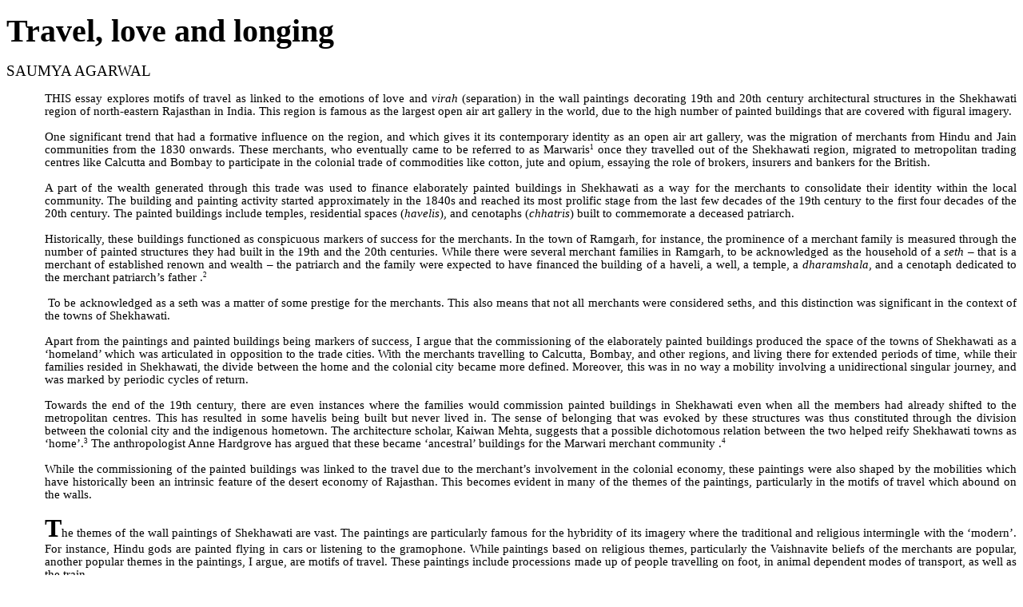

--- FILE ---
content_type: text/html
request_url: https://india-seminar.com/2023/767/767-03%20SAUMYA%20AGARWAL.htm
body_size: 9995
content:
<html xmlns:v="urn:schemas-microsoft-com:vml"
xmlns:o="urn:schemas-microsoft-com:office:office"
xmlns:w="urn:schemas-microsoft-com:office:word"
xmlns:m="http://schemas.microsoft.com/office/2004/12/omml"
xmlns="http://www.w3.org/TR/REC-html40">

<head>
<meta http-equiv=Content-Type content="text/html; charset=windows-1252">
<meta name=ProgId content=Word.Document>
<meta name=Generator content="Microsoft Word 14">
<meta name=Originator content="Microsoft Word 14">
<link rel=File-List href="767-03%20SAUMYA%20AGARWAL_files/filelist.xml">
<link rel=Edit-Time-Data href="767-03%20SAUMYA%20AGARWAL_files/editdata.mso">
<!--[if !mso]>
<style>
v\:* {behavior:url(#default#VML);}
o\:* {behavior:url(#default#VML);}
w\:* {behavior:url(#default#VML);}
.shape {behavior:url(#default#VML);}
</style>
<![endif]--><!--[if gte mso 9]><xml>
 <o:DocumentProperties>
  <o:Author>hb</o:Author>
  <o:Template>Normal</o:Template>
  <o:LastAuthor>lata</o:LastAuthor>
  <o:Revision>2</o:Revision>
  <o:TotalTime>36</o:TotalTime>
  <o:Created>2023-06-25T17:58:00Z</o:Created>
  <o:LastSaved>2023-06-25T17:58:00Z</o:LastSaved>
  <o:Pages>8</o:Pages>
  <o:Words>2131</o:Words>
  <o:Characters>12150</o:Characters>
  <o:Lines>101</o:Lines>
  <o:Paragraphs>28</o:Paragraphs>
  <o:CharactersWithSpaces>14253</o:CharactersWithSpaces>
  <o:Version>14.00</o:Version>
 </o:DocumentProperties>
</xml><![endif]-->
<link rel=themeData href="767-03%20SAUMYA%20AGARWAL_files/themedata.thmx">
<link rel=colorSchemeMapping
href="767-03%20SAUMYA%20AGARWAL_files/colorschememapping.xml">
<!--[if gte mso 9]><xml>
 <w:WordDocument>
  <w:SpellingState>Clean</w:SpellingState>
  <w:GrammarState>Clean</w:GrammarState>
  <w:TrackMoves>false</w:TrackMoves>
  <w:TrackFormatting/>
  <w:PunctuationKerning/>
  <w:ValidateAgainstSchemas/>
  <w:SaveIfXMLInvalid>false</w:SaveIfXMLInvalid>
  <w:IgnoreMixedContent>false</w:IgnoreMixedContent>
  <w:AlwaysShowPlaceholderText>false</w:AlwaysShowPlaceholderText>
  <w:DoNotPromoteQF/>
  <w:LidThemeOther>EN-IN</w:LidThemeOther>
  <w:LidThemeAsian>X-NONE</w:LidThemeAsian>
  <w:LidThemeComplexScript>X-NONE</w:LidThemeComplexScript>
  <w:Compatibility>
   <w:BreakWrappedTables/>
   <w:SnapToGridInCell/>
   <w:WrapTextWithPunct/>
   <w:UseAsianBreakRules/>
   <w:DontGrowAutofit/>
   <w:SplitPgBreakAndParaMark/>
  </w:Compatibility>
  <m:mathPr>
   <m:mathFont m:val="Cambria Math"/>
   <m:brkBin m:val="before"/>
   <m:brkBinSub m:val="&#45;-"/>
   <m:smallFrac m:val="off"/>
   <m:dispDef/>
   <m:lMargin m:val="0"/>
   <m:rMargin m:val="0"/>
   <m:defJc m:val="centerGroup"/>
   <m:wrapIndent m:val="1440"/>
   <m:intLim m:val="subSup"/>
   <m:naryLim m:val="undOvr"/>
  </m:mathPr></w:WordDocument>
</xml><![endif]--><!--[if gte mso 9]><xml>
 <w:LatentStyles DefLockedState="false" DefUnhideWhenUsed="true"
  DefSemiHidden="true" DefQFormat="false" DefPriority="99"
  LatentStyleCount="267">
  <w:LsdException Locked="false" Priority="0" SemiHidden="false"
   UnhideWhenUsed="false" QFormat="true" Name="Normal"/>
  <w:LsdException Locked="false" Priority="9" SemiHidden="false"
   UnhideWhenUsed="false" QFormat="true" Name="heading 1"/>
  <w:LsdException Locked="false" Priority="9" QFormat="true" Name="heading 2"/>
  <w:LsdException Locked="false" Priority="9" QFormat="true" Name="heading 3"/>
  <w:LsdException Locked="false" Priority="9" QFormat="true" Name="heading 4"/>
  <w:LsdException Locked="false" Priority="9" QFormat="true" Name="heading 5"/>
  <w:LsdException Locked="false" Priority="9" QFormat="true" Name="heading 6"/>
  <w:LsdException Locked="false" Priority="9" QFormat="true" Name="heading 7"/>
  <w:LsdException Locked="false" Priority="9" QFormat="true" Name="heading 8"/>
  <w:LsdException Locked="false" Priority="9" QFormat="true" Name="heading 9"/>
  <w:LsdException Locked="false" Priority="39" Name="toc 1"/>
  <w:LsdException Locked="false" Priority="39" Name="toc 2"/>
  <w:LsdException Locked="false" Priority="39" Name="toc 3"/>
  <w:LsdException Locked="false" Priority="39" Name="toc 4"/>
  <w:LsdException Locked="false" Priority="39" Name="toc 5"/>
  <w:LsdException Locked="false" Priority="39" Name="toc 6"/>
  <w:LsdException Locked="false" Priority="39" Name="toc 7"/>
  <w:LsdException Locked="false" Priority="39" Name="toc 8"/>
  <w:LsdException Locked="false" Priority="39" Name="toc 9"/>
  <w:LsdException Locked="false" Priority="35" QFormat="true" Name="caption"/>
  <w:LsdException Locked="false" Priority="10" SemiHidden="false"
   UnhideWhenUsed="false" QFormat="true" Name="Title"/>
  <w:LsdException Locked="false" Priority="1" Name="Default Paragraph Font"/>
  <w:LsdException Locked="false" Priority="11" SemiHidden="false"
   UnhideWhenUsed="false" QFormat="true" Name="Subtitle"/>
  <w:LsdException Locked="false" Priority="22" SemiHidden="false"
   UnhideWhenUsed="false" QFormat="true" Name="Strong"/>
  <w:LsdException Locked="false" Priority="20" SemiHidden="false"
   UnhideWhenUsed="false" QFormat="true" Name="Emphasis"/>
  <w:LsdException Locked="false" Priority="59" SemiHidden="false"
   UnhideWhenUsed="false" Name="Table Grid"/>
  <w:LsdException Locked="false" UnhideWhenUsed="false" Name="Placeholder Text"/>
  <w:LsdException Locked="false" Priority="1" SemiHidden="false"
   UnhideWhenUsed="false" QFormat="true" Name="No Spacing"/>
  <w:LsdException Locked="false" Priority="60" SemiHidden="false"
   UnhideWhenUsed="false" Name="Light Shading"/>
  <w:LsdException Locked="false" Priority="61" SemiHidden="false"
   UnhideWhenUsed="false" Name="Light List"/>
  <w:LsdException Locked="false" Priority="62" SemiHidden="false"
   UnhideWhenUsed="false" Name="Light Grid"/>
  <w:LsdException Locked="false" Priority="63" SemiHidden="false"
   UnhideWhenUsed="false" Name="Medium Shading 1"/>
  <w:LsdException Locked="false" Priority="64" SemiHidden="false"
   UnhideWhenUsed="false" Name="Medium Shading 2"/>
  <w:LsdException Locked="false" Priority="65" SemiHidden="false"
   UnhideWhenUsed="false" Name="Medium List 1"/>
  <w:LsdException Locked="false" Priority="66" SemiHidden="false"
   UnhideWhenUsed="false" Name="Medium List 2"/>
  <w:LsdException Locked="false" Priority="67" SemiHidden="false"
   UnhideWhenUsed="false" Name="Medium Grid 1"/>
  <w:LsdException Locked="false" Priority="68" SemiHidden="false"
   UnhideWhenUsed="false" Name="Medium Grid 2"/>
  <w:LsdException Locked="false" Priority="69" SemiHidden="false"
   UnhideWhenUsed="false" Name="Medium Grid 3"/>
  <w:LsdException Locked="false" Priority="70" SemiHidden="false"
   UnhideWhenUsed="false" Name="Dark List"/>
  <w:LsdException Locked="false" Priority="71" SemiHidden="false"
   UnhideWhenUsed="false" Name="Colorful Shading"/>
  <w:LsdException Locked="false" Priority="72" SemiHidden="false"
   UnhideWhenUsed="false" Name="Colorful List"/>
  <w:LsdException Locked="false" Priority="73" SemiHidden="false"
   UnhideWhenUsed="false" Name="Colorful Grid"/>
  <w:LsdException Locked="false" Priority="60" SemiHidden="false"
   UnhideWhenUsed="false" Name="Light Shading Accent 1"/>
  <w:LsdException Locked="false" Priority="61" SemiHidden="false"
   UnhideWhenUsed="false" Name="Light List Accent 1"/>
  <w:LsdException Locked="false" Priority="62" SemiHidden="false"
   UnhideWhenUsed="false" Name="Light Grid Accent 1"/>
  <w:LsdException Locked="false" Priority="63" SemiHidden="false"
   UnhideWhenUsed="false" Name="Medium Shading 1 Accent 1"/>
  <w:LsdException Locked="false" Priority="64" SemiHidden="false"
   UnhideWhenUsed="false" Name="Medium Shading 2 Accent 1"/>
  <w:LsdException Locked="false" Priority="65" SemiHidden="false"
   UnhideWhenUsed="false" Name="Medium List 1 Accent 1"/>
  <w:LsdException Locked="false" UnhideWhenUsed="false" Name="Revision"/>
  <w:LsdException Locked="false" Priority="34" SemiHidden="false"
   UnhideWhenUsed="false" QFormat="true" Name="List Paragraph"/>
  <w:LsdException Locked="false" Priority="29" SemiHidden="false"
   UnhideWhenUsed="false" QFormat="true" Name="Quote"/>
  <w:LsdException Locked="false" Priority="30" SemiHidden="false"
   UnhideWhenUsed="false" QFormat="true" Name="Intense Quote"/>
  <w:LsdException Locked="false" Priority="66" SemiHidden="false"
   UnhideWhenUsed="false" Name="Medium List 2 Accent 1"/>
  <w:LsdException Locked="false" Priority="67" SemiHidden="false"
   UnhideWhenUsed="false" Name="Medium Grid 1 Accent 1"/>
  <w:LsdException Locked="false" Priority="68" SemiHidden="false"
   UnhideWhenUsed="false" Name="Medium Grid 2 Accent 1"/>
  <w:LsdException Locked="false" Priority="69" SemiHidden="false"
   UnhideWhenUsed="false" Name="Medium Grid 3 Accent 1"/>
  <w:LsdException Locked="false" Priority="70" SemiHidden="false"
   UnhideWhenUsed="false" Name="Dark List Accent 1"/>
  <w:LsdException Locked="false" Priority="71" SemiHidden="false"
   UnhideWhenUsed="false" Name="Colorful Shading Accent 1"/>
  <w:LsdException Locked="false" Priority="72" SemiHidden="false"
   UnhideWhenUsed="false" Name="Colorful List Accent 1"/>
  <w:LsdException Locked="false" Priority="73" SemiHidden="false"
   UnhideWhenUsed="false" Name="Colorful Grid Accent 1"/>
  <w:LsdException Locked="false" Priority="60" SemiHidden="false"
   UnhideWhenUsed="false" Name="Light Shading Accent 2"/>
  <w:LsdException Locked="false" Priority="61" SemiHidden="false"
   UnhideWhenUsed="false" Name="Light List Accent 2"/>
  <w:LsdException Locked="false" Priority="62" SemiHidden="false"
   UnhideWhenUsed="false" Name="Light Grid Accent 2"/>
  <w:LsdException Locked="false" Priority="63" SemiHidden="false"
   UnhideWhenUsed="false" Name="Medium Shading 1 Accent 2"/>
  <w:LsdException Locked="false" Priority="64" SemiHidden="false"
   UnhideWhenUsed="false" Name="Medium Shading 2 Accent 2"/>
  <w:LsdException Locked="false" Priority="65" SemiHidden="false"
   UnhideWhenUsed="false" Name="Medium List 1 Accent 2"/>
  <w:LsdException Locked="false" Priority="66" SemiHidden="false"
   UnhideWhenUsed="false" Name="Medium List 2 Accent 2"/>
  <w:LsdException Locked="false" Priority="67" SemiHidden="false"
   UnhideWhenUsed="false" Name="Medium Grid 1 Accent 2"/>
  <w:LsdException Locked="false" Priority="68" SemiHidden="false"
   UnhideWhenUsed="false" Name="Medium Grid 2 Accent 2"/>
  <w:LsdException Locked="false" Priority="69" SemiHidden="false"
   UnhideWhenUsed="false" Name="Medium Grid 3 Accent 2"/>
  <w:LsdException Locked="false" Priority="70" SemiHidden="false"
   UnhideWhenUsed="false" Name="Dark List Accent 2"/>
  <w:LsdException Locked="false" Priority="71" SemiHidden="false"
   UnhideWhenUsed="false" Name="Colorful Shading Accent 2"/>
  <w:LsdException Locked="false" Priority="72" SemiHidden="false"
   UnhideWhenUsed="false" Name="Colorful List Accent 2"/>
  <w:LsdException Locked="false" Priority="73" SemiHidden="false"
   UnhideWhenUsed="false" Name="Colorful Grid Accent 2"/>
  <w:LsdException Locked="false" Priority="60" SemiHidden="false"
   UnhideWhenUsed="false" Name="Light Shading Accent 3"/>
  <w:LsdException Locked="false" Priority="61" SemiHidden="false"
   UnhideWhenUsed="false" Name="Light List Accent 3"/>
  <w:LsdException Locked="false" Priority="62" SemiHidden="false"
   UnhideWhenUsed="false" Name="Light Grid Accent 3"/>
  <w:LsdException Locked="false" Priority="63" SemiHidden="false"
   UnhideWhenUsed="false" Name="Medium Shading 1 Accent 3"/>
  <w:LsdException Locked="false" Priority="64" SemiHidden="false"
   UnhideWhenUsed="false" Name="Medium Shading 2 Accent 3"/>
  <w:LsdException Locked="false" Priority="65" SemiHidden="false"
   UnhideWhenUsed="false" Name="Medium List 1 Accent 3"/>
  <w:LsdException Locked="false" Priority="66" SemiHidden="false"
   UnhideWhenUsed="false" Name="Medium List 2 Accent 3"/>
  <w:LsdException Locked="false" Priority="67" SemiHidden="false"
   UnhideWhenUsed="false" Name="Medium Grid 1 Accent 3"/>
  <w:LsdException Locked="false" Priority="68" SemiHidden="false"
   UnhideWhenUsed="false" Name="Medium Grid 2 Accent 3"/>
  <w:LsdException Locked="false" Priority="69" SemiHidden="false"
   UnhideWhenUsed="false" Name="Medium Grid 3 Accent 3"/>
  <w:LsdException Locked="false" Priority="70" SemiHidden="false"
   UnhideWhenUsed="false" Name="Dark List Accent 3"/>
  <w:LsdException Locked="false" Priority="71" SemiHidden="false"
   UnhideWhenUsed="false" Name="Colorful Shading Accent 3"/>
  <w:LsdException Locked="false" Priority="72" SemiHidden="false"
   UnhideWhenUsed="false" Name="Colorful List Accent 3"/>
  <w:LsdException Locked="false" Priority="73" SemiHidden="false"
   UnhideWhenUsed="false" Name="Colorful Grid Accent 3"/>
  <w:LsdException Locked="false" Priority="60" SemiHidden="false"
   UnhideWhenUsed="false" Name="Light Shading Accent 4"/>
  <w:LsdException Locked="false" Priority="61" SemiHidden="false"
   UnhideWhenUsed="false" Name="Light List Accent 4"/>
  <w:LsdException Locked="false" Priority="62" SemiHidden="false"
   UnhideWhenUsed="false" Name="Light Grid Accent 4"/>
  <w:LsdException Locked="false" Priority="63" SemiHidden="false"
   UnhideWhenUsed="false" Name="Medium Shading 1 Accent 4"/>
  <w:LsdException Locked="false" Priority="64" SemiHidden="false"
   UnhideWhenUsed="false" Name="Medium Shading 2 Accent 4"/>
  <w:LsdException Locked="false" Priority="65" SemiHidden="false"
   UnhideWhenUsed="false" Name="Medium List 1 Accent 4"/>
  <w:LsdException Locked="false" Priority="66" SemiHidden="false"
   UnhideWhenUsed="false" Name="Medium List 2 Accent 4"/>
  <w:LsdException Locked="false" Priority="67" SemiHidden="false"
   UnhideWhenUsed="false" Name="Medium Grid 1 Accent 4"/>
  <w:LsdException Locked="false" Priority="68" SemiHidden="false"
   UnhideWhenUsed="false" Name="Medium Grid 2 Accent 4"/>
  <w:LsdException Locked="false" Priority="69" SemiHidden="false"
   UnhideWhenUsed="false" Name="Medium Grid 3 Accent 4"/>
  <w:LsdException Locked="false" Priority="70" SemiHidden="false"
   UnhideWhenUsed="false" Name="Dark List Accent 4"/>
  <w:LsdException Locked="false" Priority="71" SemiHidden="false"
   UnhideWhenUsed="false" Name="Colorful Shading Accent 4"/>
  <w:LsdException Locked="false" Priority="72" SemiHidden="false"
   UnhideWhenUsed="false" Name="Colorful List Accent 4"/>
  <w:LsdException Locked="false" Priority="73" SemiHidden="false"
   UnhideWhenUsed="false" Name="Colorful Grid Accent 4"/>
  <w:LsdException Locked="false" Priority="60" SemiHidden="false"
   UnhideWhenUsed="false" Name="Light Shading Accent 5"/>
  <w:LsdException Locked="false" Priority="61" SemiHidden="false"
   UnhideWhenUsed="false" Name="Light List Accent 5"/>
  <w:LsdException Locked="false" Priority="62" SemiHidden="false"
   UnhideWhenUsed="false" Name="Light Grid Accent 5"/>
  <w:LsdException Locked="false" Priority="63" SemiHidden="false"
   UnhideWhenUsed="false" Name="Medium Shading 1 Accent 5"/>
  <w:LsdException Locked="false" Priority="64" SemiHidden="false"
   UnhideWhenUsed="false" Name="Medium Shading 2 Accent 5"/>
  <w:LsdException Locked="false" Priority="65" SemiHidden="false"
   UnhideWhenUsed="false" Name="Medium List 1 Accent 5"/>
  <w:LsdException Locked="false" Priority="66" SemiHidden="false"
   UnhideWhenUsed="false" Name="Medium List 2 Accent 5"/>
  <w:LsdException Locked="false" Priority="67" SemiHidden="false"
   UnhideWhenUsed="false" Name="Medium Grid 1 Accent 5"/>
  <w:LsdException Locked="false" Priority="68" SemiHidden="false"
   UnhideWhenUsed="false" Name="Medium Grid 2 Accent 5"/>
  <w:LsdException Locked="false" Priority="69" SemiHidden="false"
   UnhideWhenUsed="false" Name="Medium Grid 3 Accent 5"/>
  <w:LsdException Locked="false" Priority="70" SemiHidden="false"
   UnhideWhenUsed="false" Name="Dark List Accent 5"/>
  <w:LsdException Locked="false" Priority="71" SemiHidden="false"
   UnhideWhenUsed="false" Name="Colorful Shading Accent 5"/>
  <w:LsdException Locked="false" Priority="72" SemiHidden="false"
   UnhideWhenUsed="false" Name="Colorful List Accent 5"/>
  <w:LsdException Locked="false" Priority="73" SemiHidden="false"
   UnhideWhenUsed="false" Name="Colorful Grid Accent 5"/>
  <w:LsdException Locked="false" Priority="60" SemiHidden="false"
   UnhideWhenUsed="false" Name="Light Shading Accent 6"/>
  <w:LsdException Locked="false" Priority="61" SemiHidden="false"
   UnhideWhenUsed="false" Name="Light List Accent 6"/>
  <w:LsdException Locked="false" Priority="62" SemiHidden="false"
   UnhideWhenUsed="false" Name="Light Grid Accent 6"/>
  <w:LsdException Locked="false" Priority="63" SemiHidden="false"
   UnhideWhenUsed="false" Name="Medium Shading 1 Accent 6"/>
  <w:LsdException Locked="false" Priority="64" SemiHidden="false"
   UnhideWhenUsed="false" Name="Medium Shading 2 Accent 6"/>
  <w:LsdException Locked="false" Priority="65" SemiHidden="false"
   UnhideWhenUsed="false" Name="Medium List 1 Accent 6"/>
  <w:LsdException Locked="false" Priority="66" SemiHidden="false"
   UnhideWhenUsed="false" Name="Medium List 2 Accent 6"/>
  <w:LsdException Locked="false" Priority="67" SemiHidden="false"
   UnhideWhenUsed="false" Name="Medium Grid 1 Accent 6"/>
  <w:LsdException Locked="false" Priority="68" SemiHidden="false"
   UnhideWhenUsed="false" Name="Medium Grid 2 Accent 6"/>
  <w:LsdException Locked="false" Priority="69" SemiHidden="false"
   UnhideWhenUsed="false" Name="Medium Grid 3 Accent 6"/>
  <w:LsdException Locked="false" Priority="70" SemiHidden="false"
   UnhideWhenUsed="false" Name="Dark List Accent 6"/>
  <w:LsdException Locked="false" Priority="71" SemiHidden="false"
   UnhideWhenUsed="false" Name="Colorful Shading Accent 6"/>
  <w:LsdException Locked="false" Priority="72" SemiHidden="false"
   UnhideWhenUsed="false" Name="Colorful List Accent 6"/>
  <w:LsdException Locked="false" Priority="73" SemiHidden="false"
   UnhideWhenUsed="false" Name="Colorful Grid Accent 6"/>
  <w:LsdException Locked="false" Priority="19" SemiHidden="false"
   UnhideWhenUsed="false" QFormat="true" Name="Subtle Emphasis"/>
  <w:LsdException Locked="false" Priority="21" SemiHidden="false"
   UnhideWhenUsed="false" QFormat="true" Name="Intense Emphasis"/>
  <w:LsdException Locked="false" Priority="31" SemiHidden="false"
   UnhideWhenUsed="false" QFormat="true" Name="Subtle Reference"/>
  <w:LsdException Locked="false" Priority="32" SemiHidden="false"
   UnhideWhenUsed="false" QFormat="true" Name="Intense Reference"/>
  <w:LsdException Locked="false" Priority="33" SemiHidden="false"
   UnhideWhenUsed="false" QFormat="true" Name="Book Title"/>
  <w:LsdException Locked="false" Priority="37" Name="Bibliography"/>
  <w:LsdException Locked="false" Priority="39" QFormat="true" Name="TOC Heading"/>
 </w:LatentStyles>
</xml><![endif]-->
<style>
<!--
 /* Font Definitions */
 @font-face
	{font-family:"Cambria Math";
	panose-1:2 4 5 3 5 4 6 3 2 4;
	mso-font-charset:0;
	mso-generic-font-family:roman;
	mso-font-pitch:variable;
	mso-font-signature:-536870145 1107305727 0 0 415 0;}
@font-face
	{font-family:Calibri;
	panose-1:2 15 5 2 2 2 4 3 2 4;
	mso-font-charset:0;
	mso-generic-font-family:swiss;
	mso-font-pitch:variable;
	mso-font-signature:-520092929 1073786111 9 0 415 0;}
@font-face
	{font-family:Tahoma;
	panose-1:2 11 6 4 3 5 4 4 2 4;
	mso-font-charset:0;
	mso-generic-font-family:swiss;
	mso-font-pitch:variable;
	mso-font-signature:-520081665 -1073717157 41 0 66047 0;}
@font-face
	{font-family:"Arial Black";
	panose-1:2 11 10 4 2 1 2 2 2 4;
	mso-font-charset:0;
	mso-generic-font-family:swiss;
	mso-font-pitch:variable;
	mso-font-signature:647 0 0 0 159 0;}
@font-face
	{font-family:"Arial Narrow";
	panose-1:2 11 6 6 2 2 2 3 2 4;
	mso-font-charset:0;
	mso-generic-font-family:swiss;
	mso-font-pitch:variable;
	mso-font-signature:647 2048 0 0 159 0;}
 /* Style Definitions */
 p.MsoNormal, li.MsoNormal, div.MsoNormal
	{mso-style-unhide:no;
	mso-style-qformat:yes;
	mso-style-parent:"";
	margin-top:0in;
	margin-right:0in;
	margin-bottom:10.0pt;
	margin-left:0in;
	line-height:115%;
	mso-pagination:widow-orphan;
	font-size:11.0pt;
	font-family:"Calibri","sans-serif";
	mso-ascii-font-family:Calibri;
	mso-ascii-theme-font:minor-latin;
	mso-fareast-font-family:Calibri;
	mso-fareast-theme-font:minor-latin;
	mso-hansi-font-family:Calibri;
	mso-hansi-theme-font:minor-latin;
	mso-bidi-font-family:"Times New Roman";
	mso-bidi-theme-font:minor-bidi;
	mso-ansi-language:EN-IN;}
p.MsoAcetate, li.MsoAcetate, div.MsoAcetate
	{mso-style-noshow:yes;
	mso-style-priority:99;
	mso-style-link:"Balloon Text Char";
	margin:0in;
	margin-bottom:.0001pt;
	mso-pagination:widow-orphan;
	font-size:8.0pt;
	font-family:"Tahoma","sans-serif";
	mso-fareast-font-family:Calibri;
	mso-fareast-theme-font:minor-latin;
	mso-ansi-language:EN-IN;}
p.SeminarText, li.SeminarText, div.SeminarText
	{mso-style-name:"Seminar Text";
	mso-style-unhide:no;
	mso-style-parent:"";
	margin:0in;
	margin-bottom:.0001pt;
	text-align:justify;
	text-indent:24.1pt;
	line-height:13.0pt;
	mso-pagination:widow-orphan;
	mso-layout-grid-align:none;
	text-autospace:none;
	font-size:11.0pt;
	font-family:"Times New Roman","serif";
	mso-fareast-font-family:Calibri;
	mso-fareast-theme-font:minor-latin;
	color:black;
	mso-ansi-language:EN-IN;}
p.SeminarFootnotes, li.SeminarFootnotes, div.SeminarFootnotes
	{mso-style-name:"Seminar Footnotes";
	mso-style-unhide:no;
	mso-style-parent:"Seminar Text";
	margin-top:0in;
	margin-right:0in;
	margin-bottom:2.85pt;
	margin-left:0in;
	text-align:justify;
	line-height:10.0pt;
	mso-pagination:widow-orphan;
	mso-layout-grid-align:none;
	text-autospace:none;
	font-size:9.0pt;
	font-family:"Times New Roman","serif";
	mso-fareast-font-family:Calibri;
	mso-fareast-theme-font:minor-latin;
	mso-ansi-language:EN-IN;}
span.BalloonTextChar
	{mso-style-name:"Balloon Text Char";
	mso-style-noshow:yes;
	mso-style-priority:99;
	mso-style-unhide:no;
	mso-style-locked:yes;
	mso-style-link:"Balloon Text";
	mso-ansi-font-size:8.0pt;
	mso-bidi-font-size:8.0pt;
	font-family:"Tahoma","sans-serif";
	mso-ascii-font-family:Tahoma;
	mso-hansi-font-family:Tahoma;
	mso-bidi-font-family:Tahoma;}
span.SpellE
	{mso-style-name:"";
	mso-spl-e:yes;}
span.GramE
	{mso-style-name:"";
	mso-gram-e:yes;}
.MsoChpDefault
	{mso-style-type:export-only;
	mso-default-props:yes;
	font-family:"Calibri","sans-serif";
	mso-ascii-font-family:Calibri;
	mso-ascii-theme-font:minor-latin;
	mso-fareast-font-family:Calibri;
	mso-fareast-theme-font:minor-latin;
	mso-hansi-font-family:Calibri;
	mso-hansi-theme-font:minor-latin;
	mso-bidi-font-family:"Times New Roman";
	mso-bidi-theme-font:minor-bidi;
	mso-ansi-language:EN-IN;}
.MsoPapDefault
	{mso-style-type:export-only;
	margin-bottom:10.0pt;
	line-height:115%;}
@page WordSection1
	{size:841.9pt 595.3pt;
	mso-page-orientation:landscape;
	margin:1.0in 1.0in 1.0in 1.0in;
	mso-header-margin:35.4pt;
	mso-footer-margin:35.4pt;
	mso-paper-source:0;}
div.WordSection1
	{page:WordSection1;}
-->
</style>
<!--[if gte mso 10]>
<style>
 /* Style Definitions */
 table.MsoNormalTable
	{mso-style-name:"Table Normal";
	mso-tstyle-rowband-size:0;
	mso-tstyle-colband-size:0;
	mso-style-noshow:yes;
	mso-style-priority:99;
	mso-style-parent:"";
	mso-padding-alt:0in 5.4pt 0in 5.4pt;
	mso-para-margin-top:0in;
	mso-para-margin-right:0in;
	mso-para-margin-bottom:10.0pt;
	mso-para-margin-left:0in;
	line-height:115%;
	mso-pagination:widow-orphan;
	font-size:11.0pt;
	font-family:"Calibri","sans-serif";
	mso-ascii-font-family:Calibri;
	mso-ascii-theme-font:minor-latin;
	mso-hansi-font-family:Calibri;
	mso-hansi-theme-font:minor-latin;
	mso-bidi-font-family:"Times New Roman";
	mso-bidi-theme-font:minor-bidi;
	mso-ansi-language:EN-IN;}
</style>
<![endif]--><!--[if gte mso 9]><xml>
 <o:shapedefaults v:ext="edit" spidmax="1026"/>
</xml><![endif]--><!--[if gte mso 9]><xml>
 <o:shapelayout v:ext="edit">
  <o:idmap v:ext="edit" data="1"/>
 </o:shapelayout></xml><![endif]-->
</head>

<body lang=EN-US style='tab-interval:.5in'>

<div class=WordSection1>

<p class=MsoNormal style='margin-top:12.0pt;margin-right:0in;margin-bottom:
0in;margin-left:0in;margin-bottom:.0001pt'><b style='mso-bidi-font-weight:normal'><span
lang=EN-IN style='font-size:30.0pt;line-height:115%;font-family:"Arial Narrow","sans-serif"'>Travel,
love and longing<o:p></o:p></span></b></p>

<p class=MsoNormal style='margin-top:12.0pt;margin-right:0in;margin-bottom:
0in;margin-left:0in;margin-bottom:.0001pt'><span lang=EN-IN style='font-size:
14.0pt;line-height:115%'>SAUMYA AGARWAL<o:p></o:p></span></p>

<p class=SeminarText style='margin-top:12.0pt;margin-right:0in;margin-bottom:
0in;margin-left:.5in;margin-bottom:.0001pt;text-indent:0in;line-height:115%'><span
lang=EN-IN style='color:windowtext'>THIS essay explores motifs of travel as
linked to the emotions of love and <span class=SpellE><i>virah</i></span>
(separation) in the wall paintings decorating 19th and 20th century
architectural structures in the <span class=SpellE>Shekhawati</span> region of
north-eastern Rajasthan in India. This region is famous as the largest open air
art gallery in the world, due to the high number of painted buildings that are
covered with figural imagery.<b><o:p></o:p></b></span></p>

<p class=SeminarText style='margin-top:12.0pt;margin-right:0in;margin-bottom:
0in;margin-left:.5in;margin-bottom:.0001pt;text-indent:0in;line-height:115%'><span
lang=EN-IN style='color:windowtext'>One significant trend that had a formative
influence on the region, and which gives it its contemporary identity as an
open air art gallery, was the migration of merchants from Hindu and Jain
communities from the 1830 onwards. These merchants, who eventually came to be
referred to as <span class=SpellE>Marwaris</span></span><span lang=EN-IN
style='font-size:7.0pt;line-height:115%;color:windowtext;position:relative;
top:-3.5pt;mso-text-raise:3.5pt'>1</span><span lang=EN-IN style='color:windowtext'><span
style='mso-spacerun:yes'> </span>once they travelled out of the <span
class=SpellE>Shekhawati</span> region, migrated to metropolitan trading centres
like Calcutta and Bombay to participate in the colonial trade of commodities
like cotton, jute and opium, essaying the role of brokers, insurers and bankers
for the British.<o:p></o:p></span></p>

<p class=SeminarText style='margin-top:12.0pt;margin-right:0in;margin-bottom:
0in;margin-left:.5in;margin-bottom:.0001pt;text-indent:0in;line-height:115%'><span
lang=EN-IN style='color:windowtext'>A part of the wealth generated through this
trade was used to finance elaborately painted buildings in <span class=SpellE>Shekhawati</span>
as a way for the merchants to consolidate their identity within the local
community. The building and painting activity started approximately in the
1840s and reached its most prolific stage from the last few decades of the 19th
century to the first four decades of the 20th century. The painted buildings
include temples, residential spaces (<span class=SpellE><i>havelis</i></span>),
and cenotaphs (<span class=SpellE><i>chhatris</i></span>) built to commemorate
a deceased patriarch. <o:p></o:p></span></p>

<p class=SeminarText style='margin-top:12.0pt;margin-right:0in;margin-bottom:
0in;margin-left:.5in;margin-bottom:.0001pt;text-indent:0in;line-height:115%'><span
lang=EN-IN style='color:windowtext'>Historically, these buildings functioned as
conspicuous markers of success for the merchants. In the town of <span
class=SpellE>Ramgarh</span>, for instance, the prominence of a merchant family
is measured through the number of painted structures they had built in the 19th
and the 20th centuries. While there were several merchant families in <span
class=SpellE>Ramgarh</span>, to be acknowledged as the household of a <span
class=SpellE><span class=GramE><i>seth</i></span></span><i> – </i>that is a
merchant of established renown and wealth<i> – </i>the patriarch and the family
were expected to have financed the building of a <span class=SpellE>haveli</span>,
a well, a temple, a <span class=SpellE><i>dharamshala</i></span>, and a
cenotaph dedicated to the merchant patriarch’s father .</span><span lang=EN-IN
style='font-size:7.0pt;line-height:115%;color:windowtext;position:relative;
top:-3.5pt;mso-text-raise:3.5pt'>2</span><span lang=EN-IN style='color:windowtext'><o:p></o:p></span></p>

<p class=SeminarText style='margin-top:12.0pt;margin-right:0in;margin-bottom:
0in;margin-left:.5in;margin-bottom:.0001pt;text-indent:0in;line-height:115%'><span
lang=EN-IN style='color:windowtext'><span style='mso-spacerun:yes'> </span>To
be acknowledged as a <span class=SpellE><span class=GramE>seth</span></span>
was a matter of some prestige for the merchants. This also means that not all
merchants were considered <span class=SpellE><span class=GramE>seths</span></span>,
and this distinction was significant in the context of the towns of <span
class=SpellE>Shekhawati</span>.<o:p></o:p></span></p>

<p class=SeminarText style='margin-top:12.0pt;margin-right:0in;margin-bottom:
0in;margin-left:.5in;margin-bottom:.0001pt;text-indent:0in;line-height:115%'><span
lang=EN-IN style='color:windowtext'>Apart from the paintings and painted
buildings being markers of success, I argue that the commissioning of the
elaborately painted buildings produced the space of the towns of <span
class=SpellE>Shekhawati</span> as a ‘homeland’ which was articulated in
opposition to the trade cities. With the merchants travelling to Calcutta,
Bombay, and other regions, and living there for extended periods of time, while
their families resided in <span class=SpellE>Shekhawati</span>, the divide
between the home and the colonial city became more defined. Moreover, this was
in no way a mobility involving a unidirectional singular journey, and was
marked by periodic cycles of return.<o:p></o:p></span></p>

<p class=SeminarText style='margin-top:12.0pt;margin-right:0in;margin-bottom:
0in;margin-left:.5in;margin-bottom:.0001pt;text-indent:0in;line-height:115%'><span
lang=EN-IN style='color:windowtext'>Towards the end of the 19th century, there
are even instances where the families would commission painted buildings in <span
class=SpellE>Shekhawati</span> even when all the members had already shifted to
the metropolitan centres. This has resulted in some <span class=SpellE>havelis</span>
being built but never lived in. The sense of belonging that was evoked by these
structures was thus constituted through the division between the colonial city
and the indigenous hometown. The architecture scholar, <span class=SpellE>Kaiwan</span>
Mehta, suggests that a possible dichotomous relation between the two helped
reify <span class=SpellE>Shekhawati</span> towns as ‘home’.</span><span
lang=EN-IN style='font-size:7.0pt;line-height:115%;color:windowtext;position:
relative;top:-3.5pt;mso-text-raise:3.5pt'>3</span><span lang=EN-IN
style='color:windowtext'><span style='mso-spacerun:yes'> </span>The
anthropologist Anne <span class=SpellE>Hardgrove</span> has argued that these
became ‘ancestral’ buildings for the Marwari merchant community .</span><span
lang=EN-IN style='font-size:7.0pt;line-height:115%;color:windowtext;position:
relative;top:-3.5pt;mso-text-raise:3.5pt'>4</span><span lang=EN-IN
style='color:windowtext'><span style='mso-spacerun:yes'> </span><o:p></o:p></span></p>

<p class=SeminarText style='margin-top:12.0pt;margin-right:0in;margin-bottom:
0in;margin-left:.5in;margin-bottom:.0001pt;text-indent:0in;line-height:115%'><span
lang=EN-IN style='color:windowtext'>While the commissioning of the painted
buildings was linked to the travel due to the merchant’s involvement in the
colonial economy, these paintings were also shaped by the <span class=SpellE>mobilities</span>
which have historically been an intrinsic feature of the desert economy of
Rajasthan. This becomes evident in many of the themes of the paintings,
particularly in the motifs of travel which abound on the walls.<o:p></o:p></span></p>

<p class=SeminarText style='margin-top:12.0pt;margin-right:0in;margin-bottom:
0in;margin-left:.5in;margin-bottom:.0001pt;text-indent:0in;line-height:115%'><b
style='mso-bidi-font-weight:normal'><span lang=EN-IN style='font-size:24.0pt;
line-height:115%'>T</span></b><span lang=EN-IN style='color:windowtext'>he
themes of the wall paintings of <span class=SpellE>Shekhawati</span> are vast.
The paintings are particularly famous for the hybridity of its imagery where
the traditional and religious intermingle with the ‘modern’. For instance,
Hindu gods are painted flying in cars or listening to the gramophone. While
paintings based on religious themes, particularly the <span class=SpellE>Vaishnavite</span>
beliefs of the merchants are popular, <span class=GramE>another</span> popular
themes in the paintings, I argue, are motifs of travel. These paintings include
processions made up of people travelling on foot, in animal dependent modes of
transport, as well as the train.<o:p></o:p></span></p>

<p class=SeminarText style='margin-top:12.0pt;margin-right:0in;margin-bottom:
0in;margin-left:.5in;margin-bottom:.0001pt;text-indent:0in;line-height:115%'><b
style='mso-bidi-font-weight:normal'><span lang=EN-IN style='font-size:24.0pt;
line-height:115%'>A</span></b><span lang=EN-IN style='color:windowtext'>s
already discussed, the towns of <span class=SpellE>Shekhawati</span> were
shaped by trade and the circulation of goods and people. The wall paintings
were not only shaped by these movements, but also capture them. People
travelling on horses, camels and animal drawn carts are popular themes in these
paintings. Parties of people travelling together usually represent wedding
processions, military contingents, travelling parties in trade caravans and
processions of folk festivals. <span class=GramE>For instance, in Figure 1 from
an outer side-wall of a <span class=SpellE>haveli</span>, dated c.1870, images
of travel run through the entire length of the wall.</span> This is evident in
the continuous frieze on the upper band, as well as large individual images of
people traveling on elephants, carriages or horseback in the middle section.<o:p></o:p></span></p>

<p class=SeminarText style='margin-top:12.0pt;margin-right:0in;margin-bottom:
0in;margin-left:.5in;margin-bottom:.0001pt;text-indent:0in;line-height:115%'><span
style='mso-ansi-language:EN-US;mso-no-proof:yes'><!--[if gte vml 1]><v:shapetype
 id="_x0000_t75" coordsize="21600,21600" o:spt="75" o:preferrelative="t"
 path="m@4@5l@4@11@9@11@9@5xe" filled="f" stroked="f">
 <v:stroke joinstyle="miter"/>
 <v:formulas>
  <v:f eqn="if lineDrawn pixelLineWidth 0"/>
  <v:f eqn="sum @0 1 0"/>
  <v:f eqn="sum 0 0 @1"/>
  <v:f eqn="prod @2 1 2"/>
  <v:f eqn="prod @3 21600 pixelWidth"/>
  <v:f eqn="prod @3 21600 pixelHeight"/>
  <v:f eqn="sum @0 0 1"/>
  <v:f eqn="prod @6 1 2"/>
  <v:f eqn="prod @7 21600 pixelWidth"/>
  <v:f eqn="sum @8 21600 0"/>
  <v:f eqn="prod @7 21600 pixelHeight"/>
  <v:f eqn="sum @10 21600 0"/>
 </v:formulas>
 <v:path o:extrusionok="f" gradientshapeok="t" o:connecttype="rect"/>
 <o:lock v:ext="edit" aspectratio="t"/>
</v:shapetype><v:shape id="Picture_x0020_1" o:spid="_x0000_i1027" type="#_x0000_t75"
 style='width:451.5pt;height:300pt;visibility:visible;mso-wrap-style:square'>
 <v:imagedata src="767-03%20SAUMYA%20AGARWAL_files/image001.png" o:title=""/>
</v:shape><![endif]--><![if !vml]><img width=439 height=292
src="pics/03/1.png" v:shapes="Picture_x0020_1"><![endif]></span><span
lang=EN-IN style='color:windowtext'><o:p></o:p></span></p>

<p class=SeminarText style='margin-top:12.0pt;margin-right:0in;margin-bottom:
0in;margin-left:.5in;margin-bottom:.0001pt;text-indent:0in;line-height:115%'><span
lang=EN-IN>Figure 1:<i> Procession on the side-wall of a <span class=SpellE>haveli</span>
in <span class=SpellE>Ramgarh</span>.</i></span><span lang=EN-IN
style='color:windowtext'><o:p></o:p></span></p>

<p class=SeminarText style='margin-top:12.0pt;margin-right:0in;margin-bottom:
0in;margin-left:.5in;margin-bottom:.0001pt;text-indent:0in;line-height:115%'><span
lang=EN-IN style='color:windowtext'><o:p>&nbsp;</o:p></span></p>

<p class=SeminarText style='margin-top:12.0pt;margin-right:0in;margin-bottom:
0in;margin-left:.5in;margin-bottom:.0001pt;text-indent:0in;line-height:115%'><span
lang=EN-IN style='color:windowtext'><o:p>&nbsp;</o:p></span></p>

<p class=SeminarText style='margin-top:12.0pt;margin-right:0in;margin-bottom:
0in;margin-left:.5in;margin-bottom:.0001pt;text-indent:0in;line-height:115%'><span
lang=EN-IN style='color:windowtext'>These paintings, over time, also
incorporated depictions of the train. Apart from visually depicting the
constant flows of goods and people that shaped the region, another idea <span
class=GramE>that paintings</span> of motifs of travel articulate is an emphasis
on <span class=SpellE><i>virah</i></span>, that is, separation. These thus
reflect the complex flows of separation, mobility and loss that shaped the
region. <o:p></o:p></span></p>

<p class=SeminarText style='margin-top:12.0pt;margin-right:0in;margin-bottom:
0in;margin-left:.5in;margin-bottom:.0001pt;text-indent:0in;line-height:115%'><span
lang=EN-IN style='color:windowtext'><o:p>&nbsp;</o:p></span></p>

<p class=SeminarText style='margin-top:12.0pt;margin-right:0in;margin-bottom:
0in;margin-left:.5in;margin-bottom:.0001pt;text-indent:0in;line-height:115%'><span
lang=EN-IN style='font-size:30.0pt;line-height:115%;font-family:"Arial Black","sans-serif";
mso-bidi-font-family:"Arial Black";color:windowtext'><o:p>&nbsp;</o:p></span></p>

<p class=SeminarText style='margin-top:12.0pt;margin-right:0in;margin-bottom:
0in;margin-left:.5in;margin-bottom:.0001pt;text-indent:0in;line-height:115%'><b
style='mso-bidi-font-weight:normal'><span lang=EN-IN style='font-size:24.0pt;
line-height:115%;color:windowtext'>A</span></b><span lang=EN-IN
style='color:windowtext'>n oft found imagery in the wall paintings is that of <span
class=SpellE>Dhola-Maaru</span> (Figure 2). It is a love ballad that is popular
all over Rajasthan and is most commonly depicted in the wall paintings in its
archetypal form</span><span lang=EN-IN style='font-size:7.0pt;line-height:115%;
color:windowtext;position:relative;top:-3.5pt;mso-text-raise:3.5pt'>5</span><span
lang=EN-IN style='color:windowtext'><span
style='mso-spacerun:yes'> </span>which shows the lovers fleeing on a camel,
with two men on either horses or camels in pursuit. Sometimes there is a figure
of a <span class=SpellE><i>charan</i></span> (a peripatetic musician/bard)
leading the lovers. The love tale of <span class=SpellE>Dhola</span> <span
class=SpellE>Maaru</span> was popular in the region in various written,
performed and oral formats. While there are many variations between different
versions of the story, the broad strokes of the narrative are as follows.<o:p></o:p></span></p>

<p class=SeminarText style='margin-top:12.0pt;margin-right:0in;margin-bottom:
0in;margin-left:.5in;margin-bottom:.0001pt;text-indent:0in;line-height:115%'><span
class=SpellE><span lang=EN-IN style='color:windowtext'>Dhola</span></span><span
lang=EN-IN style='color:windowtext'>, also known as <span class=SpellE>Salhakumar</span>,
was the son of king of <span class=SpellE>Narvar</span>. <span class=SpellE><span
class=GramE>Maruni</span></span><span class=GramE>,</span> or <span
class=SpellE>Maru</span> was the daughter of the King of <span class=SpellE>Pugal</span>.
They were married in infancy when their families met in <span class=SpellE>Pushkar</span>.
Subsequently they went back to their respective kingdoms. After coming of age, <span
class=SpellE>Dhola</span> forgets about this marriage and marries again, while <span
class=SpellE>Maaru</span> longs for her husband in her natal home. She and her
family send several messages to <span class=SpellE>Dhola</span>, but these are
all intercepted by <span class=SpellE>Dhola’s</span> new wife, <span
class=SpellE>Malvani</span>. Finally, a messenger is able to reach <span
class=SpellE>Dhola</span> and he sings praises of <span class=SpellE>Maaru’s</span>
beauty, while also describing the pangs of separation she feels for her
husband. <span class=SpellE>Dhola</span> then embarks on a journey to fetch <span
class=SpellE>Maaru</span>. On the way he faces a few hurdles but manages to
reach <span class=SpellE>Pugal</span>. On their return journey to <span
class=SpellE>Narvar</span>, the couple encounter more dangers. One is when a
jealous man, Umar <span class=SpellE>Soomra</span> (often depicted in the wall
paintings as two pursuers), tries to abduct <span class=SpellE>Maru</span> by
laying a trap for the couple. The couple manage to foil his stratagem and
safely make it back to <span class=SpellE>Dhola’s</span> kingdom where they
spend the rest of their days in happiness.</span><span lang=EN-IN
style='font-size:7.0pt;line-height:115%;color:windowtext;position:relative;
top:-3.5pt;mso-text-raise:3.5pt'>6<o:p></o:p></span></p>

<p class=SeminarText style='margin-top:12.0pt;margin-right:0in;margin-bottom:
0in;margin-left:.5in;margin-bottom:.0001pt;text-indent:0in;line-height:115%'><b
style='mso-bidi-font-weight:normal'><span lang=EN-IN style='font-size:24.0pt;
line-height:115%;color:windowtext'>E</span></b><span lang=EN-IN
style='color:windowtext'>ven as there are various versions of the story popular
in many parts of North India, historian <span class=SpellE>Tanuja</span> <span
class=SpellE>Kothiyal</span> highlights that in the story popular in Rajasthan,
<span class=SpellE><i>virah</i></span> or separation, is the dominant emotion,
and this is linked to the reality of the peripatetic nature of life in the
region.</span><span lang=EN-IN style='font-size:7.0pt;line-height:115%;
color:windowtext;position:relative;top:-3.5pt;mso-text-raise:3.5pt'>7<o:p></o:p></span></p>

<p class=SeminarText style='margin-top:12.0pt;margin-right:0in;margin-bottom:
0in;margin-left:.5in;margin-bottom:.0001pt;text-indent:0in;line-height:115%'><span
lang=EN-IN style='color:windowtext'>The <span class=SpellE>Thar</span> Desert
has historically fostered cultures connected by networks and mobility through
the movements of armies, merchants, pastoralists, ascetics and bards regularly
crossing the desert.</span><span lang=EN-IN style='font-size:7.0pt;line-height:
115%;color:windowtext;position:relative;top:-3.5pt;mso-text-raise:3.5pt'>8</span><span
lang=EN-IN style='color:windowtext'><span
style='mso-spacerun:yes'> </span>Therefore, hardships suffered due to
separation between the lovers, as well as ‘absences’ seems to be a pervasive
phenomenon of the desert economy of the region.</span><span lang=EN-IN
style='font-size:7.0pt;line-height:115%;color:windowtext;position:relative;
top:-3.5pt;mso-text-raise:3.5pt'>9</span><span lang=EN-IN style='color:windowtext'><span
style='mso-spacerun:yes'> </span>This is evident in the oral and written
traditions that are often woven around the motif of travel. The proliferation
of the archetypal <span class=SpellE>Dhola</span> <span class=SpellE>Maaru</span>
imagery on the walls attests to these paintings having similar metaphoric
significance in the towns of <span class=SpellE>Shekhawati</span> as well.<span
style='mso-spacerun:yes'>  </span>As art historian Molly Emma Aitken has
argued, the prolific presence of archetypal imagery of a narrative reflects the
importance of the tale in popular imagination.</span><span lang=EN-IN
style='font-size:7.0pt;line-height:115%;color:windowtext;position:relative;
top:-3.5pt;mso-text-raise:3.5pt'>10</span><span lang=EN-IN style='color:windowtext'><span
style='mso-spacerun:yes'> </span><o:p></o:p></span></p>

<p class=SeminarText style='margin-top:12.0pt;margin-right:0in;margin-bottom:
0in;margin-left:.5in;margin-bottom:.0001pt;text-indent:0in;line-height:115%'><span
lang=EN-IN style='color:windowtext'><o:p>&nbsp;</o:p></span></p>

<p class=SeminarText style='margin-top:12.0pt;margin-right:0in;margin-bottom:
0in;margin-left:.5in;margin-bottom:.0001pt;text-indent:0in;line-height:115%'><span
style='mso-ansi-language:EN-US;mso-no-proof:yes'><!--[if gte vml 1]><v:shape
 id="Picture_x0020_4" o:spid="_x0000_i1026" type="#_x0000_t75" style='width:451.5pt;
 height:259.5pt;visibility:visible;mso-wrap-style:square'>
 <v:imagedata src="767-03%20SAUMYA%20AGARWAL_files/image003.png" o:title=""/>
</v:shape><![endif]--><![if !vml]><img width=438 height=252
src="pics/03/2.png" v:shapes="Picture_x0020_4"><![endif]></span><span
lang=EN-IN style='color:windowtext'><o:p></o:p></span></p>

<p class=SeminarText style='margin-top:12.0pt;margin-right:0in;margin-bottom:
0in;margin-left:.5in;margin-bottom:.0001pt;text-indent:0in;line-height:115%'><span
lang=EN-IN>Figure 2:<i> <span class=SpellE>Dhola</span> <span class=SpellE>Maaru</span>
as part of a procession on a side-wall of a <span class=SpellE>haveli</span> in
<span class=SpellE>Ramgarh</span>.<o:p></o:p></i></span></p>

<p class=SeminarText style='margin-top:12.0pt;margin-right:0in;margin-bottom:
0in;margin-left:.5in;margin-bottom:.0001pt;text-indent:0in;line-height:115%'><i><span
lang=EN-IN><o:p>&nbsp;</o:p></span></i></p>

<p class=SeminarText style='margin-top:12.0pt;margin-right:0in;margin-bottom:
0in;margin-left:.5in;margin-bottom:.0001pt;text-indent:0in;line-height:115%'><i><span
lang=EN-IN><o:p>&nbsp;</o:p></span></i></p>

<p class=SeminarText style='margin-top:12.0pt;margin-right:0in;margin-bottom:
0in;margin-left:.5in;margin-bottom:.0001pt;text-indent:0in;line-height:115%'><span
style='mso-ansi-language:EN-US;mso-no-proof:yes'><!--[if gte vml 1]><v:shape
 id="Picture_x0020_7" o:spid="_x0000_i1025" type="#_x0000_t75" style='width:450.75pt;
 height:300.75pt;visibility:visible;mso-wrap-style:square'>
 <v:imagedata src="767-03%20SAUMYA%20AGARWAL_files/image005.png" o:title=""/>
</v:shape><![endif]--><![if !vml]><img width=439 height=293
src="pics/03/3.png" v:shapes="Picture_x0020_7"><![endif]></span><span
lang=EN-IN style='color:windowtext'><o:p></o:p></span></p>

<p class=SeminarFootnotes style='margin-top:12.0pt;margin-right:0in;margin-bottom:
0in;margin-left:.5in;margin-bottom:.0001pt;line-height:115%'><span lang=EN-IN><o:p>&nbsp;</o:p></span></p>

<p class=SeminarFootnotes style='margin-top:12.0pt;margin-right:0in;margin-bottom:
0in;margin-left:.5in;margin-bottom:.0001pt;line-height:115%'><span lang=EN-IN>Figure
3:<i> <span class=SpellE>Dhola</span> <span class=SpellE>Maaru</span>, Detail
Figure 2.</i></span></p>

<p class=SeminarText style='margin-top:12.0pt;margin-right:0in;margin-bottom:
0in;margin-left:.5in;margin-bottom:.0001pt;text-indent:0in;line-height:115%'><span
lang=EN-IN style='color:windowtext'><o:p>&nbsp;</o:p></span></p>

<p class=SeminarText style='margin-top:12.0pt;margin-right:0in;margin-bottom:
0in;margin-left:.5in;margin-bottom:.0001pt;text-indent:0in;line-height:115%'><b
style='mso-bidi-font-weight:normal'><span lang=EN-IN style='font-size:24.0pt;
line-height:115%;color:windowtext'>A</span></b><span lang=EN-IN
style='color:windowtext'>nother layer of meaning gets added to the depiction of
the <span class=SpellE>Dhola</span> <span class=SpellE>Maaru</span> imagery
when it gets inserted into paintings of processions. Often the processions
decorating the walls have a portmanteau quality to them, where images from
several different contexts are put together. While there are several depictions
of love tales popular in the <span class=SpellE>Shekhawati</span> wall
paintings, it is the tale of <span class=SpellE>Dhola</span> <span
class=SpellE>Maaru</span> which is often inserted in paintings of processions.
Figure 2, from <span class=SpellE>Ramgarh</span>, shows a procession painted on
a side outer wall of a <span class=SpellE><i>haveli</i></span>. Included in
this <span class=GramE>is</span> an important personage travelling on an
elephant, along with a depiction of <span class=SpellE>Dhola</span> <span
class=SpellE>Maaru</span> that shows a man (<span class=SpellE>Dhola</span>)
and a woman (<span class=SpellE>Maaru</span>) fleeing on camel back. The woman
turns around to shoot at their pursuers with a gun.</span><span lang=EN-IN
style='font-size:7.0pt;line-height:115%;color:windowtext;position:relative;
top:-3.5pt;mso-text-raise:3.5pt'>11<o:p></o:p></span></p>

<p class=SeminarText style='margin-top:12.0pt;margin-right:0in;margin-bottom:
0in;margin-left:.5in;margin-bottom:.0001pt;text-indent:0in;line-height:115%'><b
style='mso-bidi-font-weight:normal'><span lang=EN-IN style='font-size:24.0pt;
line-height:115%;color:windowtext'>T</span></b><span lang=EN-IN
style='color:windowtext'>his is followed by two Europeans travelling on a horse
drawn buggy. Below this procession is painted a train which is now significantly
faded. Even as <span class=SpellE>Kothiyal</span> has highlighted that the
emotion of a ballad like <span class=SpellE>Dhola</span> <span class=SpellE>Maaru</span>
is one of separation (<span class=SpellE>virah</span><span class=GramE><i>)</i>
,</span> the meaning communicated from the figural aspect of the painting in
the context of the walls of <span class=SpellE>Shekhawati</span> is also one of
movement and fast paced action. For instance, in Figure 2, the reins of the
camel are <span class=GramE>taunt</span>, suggesting speed, and the horses
behind the camel are in a galloping stance. Just as long periods of separation
were part of <br>
the lived reality of the region, this reality was also shaped by a process of
travel and geographical mobility. The discursive and figural aspects of the
archetypal imagery of <span class=SpellE>Dhola</span> <span class=SpellE>Maaru</span>
capture both these elements. <o:p></o:p></span></p>

<p class=SeminarText style='margin-top:12.0pt;margin-right:0in;margin-bottom:
0in;margin-left:.5in;margin-bottom:.0001pt;text-indent:0in;line-height:115%'><span
lang=EN-IN style='color:windowtext'>The presence of the <span class=SpellE>Dhola-Maaru</span>
imagery connects these depictions to the long history of mobility in the region
which was linked to the desert topography of Rajasthan wherein the love tale of
<span class=SpellE>Dhola-Maaru</span> is an important motif for separation and
absences. In the context of the travels of the merchants of <span class=SpellE>Shekhawati</span>,
these historical <span class=SpellE>mobilities</span> and traditions of
depicting absences <br>
and longing through the emotion of separation is further linked to the
displacement caused by the colonial economy and the dichotomy between the purported
homeland and the trading city.<o:p></o:p></span></p>

<p class=SeminarText style='margin-top:12.0pt;margin-right:0in;margin-bottom:
0in;margin-left:.5in;margin-bottom:.0001pt;text-indent:0in;line-height:115%'><span
lang=EN-IN style='color:windowtext'>The paintings thus move both through the
depiction of mobility that these images capture, as well as the emotional
affect that such paintings are meant to evoke. <span class=SpellE><i>Bhava</i></span>,
which is a term for the kind of emotional affect paintings are supposed to
generate in the viewer, is part of reception theory in <span class=SpellE>Rajasthani</span>
art.<o:p></o:p></span></p>

<p class=SeminarText style='margin-top:12.0pt;margin-right:0in;margin-bottom:
0in;margin-left:.5in;margin-bottom:.0001pt;text-indent:0in;line-height:115%'><span
lang=EN-IN style='color:windowtext'>The idea of <span class=SpellE>bhava</span>
also implies the viewers’ familiarity with that which is depicted. This makes
me think that the coming together of the motifs of travel, along with a tale of
love and separation, must have been particularly evocative for the inhabitants
of the towns of <span class=SpellE>Shekhawati</span>, which included the
merchants and their families, since mobility, separation and reunion were very
much part of their lived realities. In conclusion, even as it is widely agreed
that the wall paintings of <span class=SpellE>Shekhawati</span> <br>
are mostly mono-scenic, that is depicting a single scene instead of a narrative
sequence, a closer look would reveal narratives and meaning being generated
from how disparate images interact with each other on the shared canvas of the
walls. <o:p></o:p></span></p>

<p class=SeminarText style='margin-top:12.0pt;margin-right:0in;margin-bottom:
0in;margin-left:.5in;margin-bottom:.0001pt;text-indent:0in;line-height:115%'><span
lang=EN-IN style='color:windowtext'><o:p>&nbsp;</o:p></span></p>

<p class=SeminarText style='margin-top:12.0pt;margin-right:0in;margin-bottom:
0in;margin-left:.5in;margin-bottom:.0001pt;text-indent:0in;line-height:115%'><span
lang=EN-IN style='color:windowtext'><o:p>&nbsp;</o:p></span></p>

<p class=MsoNormal style='margin-top:12.0pt;margin-right:0in;margin-bottom:
0in;margin-left:.5in;margin-bottom:.0001pt'><b style='mso-bidi-font-weight:
normal'><span lang=EN-IN style='font-size:24.0pt;line-height:115%;font-family:
"Times New Roman","serif"'>T</span></b><span lang=EN-IN style='font-family:
"Times New Roman","serif"'>he wall painting tradition in <span class=SpellE>Shekhawati</span>
came to an end by the middle of the 20th century, as the merchant community
moved out of the region. The paintings survive due to the resilience of the <span
class=SpellE><i>ala-ghila</i></span> technique, a form of painting on wet
plaster akin to frescoes. These then become important historical sources to
understand the history of the region through the visual.<o:p></o:p></span></p>

<p class=MsoNormal style='margin-top:12.0pt;margin-right:0in;margin-bottom:
0in;margin-left:.5in;margin-bottom:.0001pt'><span lang=EN-IN>Footnotes:</span></p>

<p class=SeminarFootnotes style='margin-top:12.0pt;margin-right:0in;margin-bottom:
0in;margin-left:.5in;margin-bottom:.0001pt;line-height:115%'><span lang=EN-IN>1.
The term Marwari became common parlance to describe the Hindu and Jain
merchants from <span class=SpellE>Shekhawati</span> once they had moved to
centres like Calcutta and Bombay. This term often had pejorative connotations
associated with it.</span></p>

<p class=SeminarFootnotes style='margin-top:12.0pt;margin-right:0in;margin-bottom:
0in;margin-left:.5in;margin-bottom:.0001pt;line-height:115%'><span lang=EN-IN>2.
<span class=SpellE>Ilay</span> Cooper, ‘<span class=SpellE>Shekhawati’s</span>
Architecture and the Building Boom’, in <span class=SpellE>Abha</span> <span
class=SpellE>Narain</span> <span class=SpellE>Lambah</span> (ed.), <span
class=SpellE><i>Shekhawati</i></span><i>: <span class=SpellE>Havelis</span> of
the Merchant Princes</i>. The <span class=SpellE>Marg</span> Foundation,
Mumbai, 2013, p.&nbsp;33.</span></p>

<p class=SeminarFootnotes style='margin-top:12.0pt;margin-right:0in;margin-bottom:
0in;margin-left:.5in;margin-bottom:.0001pt;line-height:115%'><span lang=EN-IN>3.
<span class=SpellE>Kaiwan</span> Mehta, ‘Picture Urbanity. <span class=GramE>Towns
in <span class=SpellE>Shekhawati</span> and Empire Cities’, in <span
class=SpellE>Abha</span> <span class=SpellE>Narain</span> <span class=SpellE>Lambah</span>
(ed.), <span class=SpellE><i>Shekhawati</i></span><i>.</i></span><i> <span
class=SpellE><span class=GramE>Havelis</span></span><span class=GramE> of the
Merchant Princes<span style='font-style:normal'>.</span></span></i> The <span
class=SpellE>Marg</span> Foundation, Mumbai, 2013, pp. 75-77.</span></p>

<p class=SeminarFootnotes style='margin-top:12.0pt;margin-right:0in;margin-bottom:
0in;margin-left:.5in;margin-bottom:.0001pt;line-height:115%'><span class=GramE><span
lang=EN-IN>4. Anne <span class=SpellE>Hardgrove</span>, <i>Community and Public
Culture.</i></span></span><i><span lang=EN-IN> <span class=GramE>The <span
class=SpellE>Marwaris</span> in Calcutta<span style='font-style:normal'>.</span></span></span></i><span
lang=EN-IN> Oxford University Press, New Delhi, 2004, p. 93.</span></p>

<p class=SeminarFootnotes style='margin-top:12.0pt;margin-right:0in;margin-bottom:
0in;margin-left:.5in;margin-bottom:.0001pt;line-height:115%'><span lang=EN-IN>5.
An archetypal image is a model which cites a specific narrative without the
need to illustrate all narrative sequences from the tale.</span></p>

<p class=SeminarFootnotes style='margin-top:12.0pt;margin-right:0in;margin-bottom:
0in;margin-left:.5in;margin-bottom:.0001pt;line-height:115%'><span lang=EN-IN>6.
There is a large amount of variability between versions of the story across all
its different formats. <span class=GramE>For a short contemporary written
version of the story see, Rani Lakshmi <span class=SpellE>Kumari</span> <span
class=SpellE>Chundawat</span>, <i>Love Stories of Rajasthan</i>, Books
Treasure, Jodhpur, 2008, pp. 151-158.</span> </span></p>

<p class=SeminarFootnotes style='margin-top:12.0pt;margin-right:0in;margin-bottom:
0in;margin-left:.5in;margin-bottom:.0001pt;line-height:115%'><span class=GramE><span
lang=EN-IN>7 .<span class=SpellE>Tanuja</span> <span class=SpellE>Kothiyal</span>,
<i>Nomadic Narratives.</i></span></span><i><span lang=EN-IN> <span class=GramE>A
History of Mobility and Identity in the Great Indian Desert, <span
style='font-style:normal'>Cambridge University Press, Cambridge, 2016, p 259.</span></span></span></i></p>

<p class=SeminarFootnotes style='margin-top:12.0pt;margin-right:0in;margin-bottom:
0in;margin-left:.5in;margin-bottom:.0001pt;line-height:115%'><span lang=EN-IN>8.
<span class=SpellE>Tanuja</span> <span class=SpellE>Kothiyal</span>, <i>Nomadic
Narratives. A History of Mobility and Identity in the Great Indian Desert</i>,
Cambridge University Press, Cambridge, 2016, p. 264.</span></p>

<p class=SeminarFootnotes style='margin-top:12.0pt;margin-right:0in;margin-bottom:
0in;margin-left:.5in;margin-bottom:.0001pt;line-height:115%'><span lang=EN-IN>9.
<span class=SpellE>Tanuja</span> <span class=SpellE>Kothiyal</span>, <i>Nomadic
Narratives. A History of Mobility and Identity in the Great Indian Desert</i>,
Cambridge University Press, Cambridge 2016, p. 259.</span></p>

<p class=SeminarFootnotes style='margin-top:12.0pt;margin-right:0in;margin-bottom:
0in;margin-left:.5in;margin-bottom:.0001pt;line-height:115%'><span lang=EN-IN>10.
Molly Emma Aitken, <i>The Intelligence of Tradition in Rajput Court Painting</i>,
Yale University Press, New Haven, London, 2010, p. 180.</span></p>

<p class=SeminarFootnotes style='margin-top:12.0pt;margin-right:0in;margin-bottom:
0in;margin-left:.5in;margin-bottom:.0001pt;line-height:115%'><span lang=EN-IN>11.
Since the love tale is primarily an oral genre, innovation in its retellings
and visual representations is common practice.</span></p>

</div>

</body>

</html>
